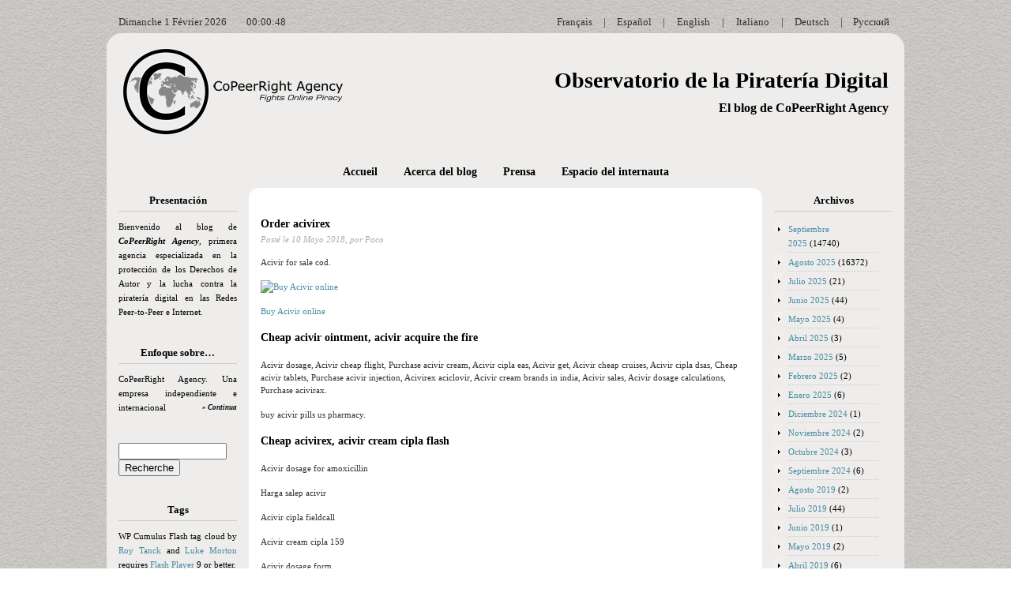

--- FILE ---
content_type: text/html; charset=UTF-8
request_url: http://www.pirateriadigital.es/2018/05/10/order-acivirex/
body_size: 10709
content:
<!DOCTYPE html PUBLIC "-//W3C//DTD XHTML 1.0 Transitionl//EN" "http://www.w3.org/TR/xhtml1/DTD/xhtml1-transitional.dtd">
<html xmlns="http://www.w3.org/1999/xhtml">
<head profile="http://gmpg.org/xfn/11">

	<title>Observatorio de la Piratería Digital &raquo; Order acivirex</title>

	<meta http-equiv="Content-Type" content="text/html; charset=utf-8" />
	<meta name="generator" content="WordPress 3.0.4" /> <!-- leave this for stats please -->

	<link rel="stylesheet" href="http://www.pirateriadigital.es/wp-content/themes/cpra_blog/style.css" type="text/css" media="screen" />
	<!--[if lte IE 6]>
	<link rel="stylesheet" type="text/css" href="http://www.pirateriadigital.es/wp-content/themes/cpra_blog/ie6.css" media="screen" />
	<![endif]-->
	<link rel="alternate" type="application/rss+xml" title="RSS 2.0" href="http://www.pirateriadigital.es/feed/" />
	<link rel="alternate" type="text/xml" title="RSS .92" href="http://www.pirateriadigital.es/feed/rss/" />
	<link rel="alternate" type="application/atom+xml" title="Atom 0.3" href="http://www.pirateriadigital.es/feed/atom/" />
	<link rel="pingback" href="http://www.pirateriadigital.es/xmlrpc.php" />

		<link rel='archives' title='Septiembre 2025' href='http://www.pirateriadigital.es/2025/09/' />
	<link rel='archives' title='Agosto 2025' href='http://www.pirateriadigital.es/2025/08/' />
	<link rel='archives' title='Julio 2025' href='http://www.pirateriadigital.es/2025/07/' />
	<link rel='archives' title='Junio 2025' href='http://www.pirateriadigital.es/2025/06/' />
	<link rel='archives' title='Mayo 2025' href='http://www.pirateriadigital.es/2025/05/' />
	<link rel='archives' title='Abril 2025' href='http://www.pirateriadigital.es/2025/04/' />
	<link rel='archives' title='Marzo 2025' href='http://www.pirateriadigital.es/2025/03/' />
	<link rel='archives' title='Febrero 2025' href='http://www.pirateriadigital.es/2025/02/' />
	<link rel='archives' title='Enero 2025' href='http://www.pirateriadigital.es/2025/01/' />
	<link rel='archives' title='Diciembre 2024' href='http://www.pirateriadigital.es/2024/12/' />
	<link rel='archives' title='Noviembre 2024' href='http://www.pirateriadigital.es/2024/11/' />
	<link rel='archives' title='Octubre 2024' href='http://www.pirateriadigital.es/2024/10/' />
	<link rel='archives' title='Septiembre 2024' href='http://www.pirateriadigital.es/2024/09/' />
	<link rel='archives' title='Agosto 2019' href='http://www.pirateriadigital.es/2019/08/' />
	<link rel='archives' title='Julio 2019' href='http://www.pirateriadigital.es/2019/07/' />
	<link rel='archives' title='Junio 2019' href='http://www.pirateriadigital.es/2019/06/' />
	<link rel='archives' title='Mayo 2019' href='http://www.pirateriadigital.es/2019/05/' />
	<link rel='archives' title='Abril 2019' href='http://www.pirateriadigital.es/2019/04/' />
	<link rel='archives' title='Marzo 2019' href='http://www.pirateriadigital.es/2019/03/' />
	<link rel='archives' title='Febrero 2019' href='http://www.pirateriadigital.es/2019/02/' />
	<link rel='archives' title='Enero 2019' href='http://www.pirateriadigital.es/2019/01/' />
	<link rel='archives' title='Diciembre 2018' href='http://www.pirateriadigital.es/2018/12/' />
	<link rel='archives' title='Noviembre 2018' href='http://www.pirateriadigital.es/2018/11/' />
	<link rel='archives' title='Octubre 2018' href='http://www.pirateriadigital.es/2018/10/' />
	<link rel='archives' title='Septiembre 2018' href='http://www.pirateriadigital.es/2018/09/' />
	<link rel='archives' title='Agosto 2018' href='http://www.pirateriadigital.es/2018/08/' />
	<link rel='archives' title='Julio 2018' href='http://www.pirateriadigital.es/2018/07/' />
	<link rel='archives' title='Junio 2018' href='http://www.pirateriadigital.es/2018/06/' />
	<link rel='archives' title='Mayo 2018' href='http://www.pirateriadigital.es/2018/05/' />
	<link rel='archives' title='Abril 2018' href='http://www.pirateriadigital.es/2018/04/' />
	<link rel='archives' title='Marzo 2018' href='http://www.pirateriadigital.es/2018/03/' />
	<link rel='archives' title='Febrero 2018' href='http://www.pirateriadigital.es/2018/02/' />
	<link rel='archives' title='Enero 2018' href='http://www.pirateriadigital.es/2018/01/' />
	<link rel='archives' title='Diciembre 2017' href='http://www.pirateriadigital.es/2017/12/' />
	<link rel='archives' title='Noviembre 2017' href='http://www.pirateriadigital.es/2017/11/' />
	<link rel='archives' title='Octubre 2017' href='http://www.pirateriadigital.es/2017/10/' />
	<link rel='archives' title='Septiembre 2017' href='http://www.pirateriadigital.es/2017/09/' />
	<link rel='archives' title='Agosto 2017' href='http://www.pirateriadigital.es/2017/08/' />
	<link rel='archives' title='Julio 2017' href='http://www.pirateriadigital.es/2017/07/' />
	<link rel='archives' title='Junio 2017' href='http://www.pirateriadigital.es/2017/06/' />
	<link rel='archives' title='Mayo 2017' href='http://www.pirateriadigital.es/2017/05/' />
	<link rel='archives' title='Abril 2017' href='http://www.pirateriadigital.es/2017/04/' />
	<link rel='archives' title='Marzo 2017' href='http://www.pirateriadigital.es/2017/03/' />
	<link rel='archives' title='Febrero 2017' href='http://www.pirateriadigital.es/2017/02/' />
	<link rel='archives' title='Enero 2017' href='http://www.pirateriadigital.es/2017/01/' />
	<link rel='archives' title='Diciembre 2016' href='http://www.pirateriadigital.es/2016/12/' />
	<link rel='archives' title='Noviembre 2016' href='http://www.pirateriadigital.es/2016/11/' />
	<link rel='archives' title='Octubre 2016' href='http://www.pirateriadigital.es/2016/10/' />
	<link rel='archives' title='Septiembre 2016' href='http://www.pirateriadigital.es/2016/09/' />
	<link rel='archives' title='Agosto 2016' href='http://www.pirateriadigital.es/2016/08/' />
	<link rel='archives' title='Julio 2016' href='http://www.pirateriadigital.es/2016/07/' />
	<link rel='archives' title='Junio 2016' href='http://www.pirateriadigital.es/2016/06/' />
	<link rel='archives' title='Mayo 2016' href='http://www.pirateriadigital.es/2016/05/' />
	<link rel='archives' title='Abril 2016' href='http://www.pirateriadigital.es/2016/04/' />
	<link rel='archives' title='Marzo 2016' href='http://www.pirateriadigital.es/2016/03/' />
	<link rel='archives' title='Febrero 2016' href='http://www.pirateriadigital.es/2016/02/' />
	<link rel='archives' title='Enero 2016' href='http://www.pirateriadigital.es/2016/01/' />
	<link rel='archives' title='Diciembre 2015' href='http://www.pirateriadigital.es/2015/12/' />
	<link rel='archives' title='Octubre 2015' href='http://www.pirateriadigital.es/2015/10/' />
	<link rel='archives' title='Agosto 2015' href='http://www.pirateriadigital.es/2015/08/' />
	<link rel='archives' title='Julio 2015' href='http://www.pirateriadigital.es/2015/07/' />
	<link rel='archives' title='Mayo 2015' href='http://www.pirateriadigital.es/2015/05/' />
	<link rel='archives' title='Abril 2015' href='http://www.pirateriadigital.es/2015/04/' />
	<link rel='archives' title='Marzo 2015' href='http://www.pirateriadigital.es/2015/03/' />
	<link rel='archives' title='Febrero 2015' href='http://www.pirateriadigital.es/2015/02/' />
	<link rel='archives' title='Enero 2015' href='http://www.pirateriadigital.es/2015/01/' />
	<link rel='archives' title='Noviembre 2014' href='http://www.pirateriadigital.es/2014/11/' />
	<link rel='archives' title='Octubre 2014' href='http://www.pirateriadigital.es/2014/10/' />
	<link rel='archives' title='Septiembre 2014' href='http://www.pirateriadigital.es/2014/09/' />
	<link rel='archives' title='Agosto 2014' href='http://www.pirateriadigital.es/2014/08/' />
	<link rel='archives' title='Julio 2014' href='http://www.pirateriadigital.es/2014/07/' />
	<link rel='archives' title='Junio 2014' href='http://www.pirateriadigital.es/2014/06/' />
	<link rel='archives' title='Mayo 2014' href='http://www.pirateriadigital.es/2014/05/' />
	<link rel='archives' title='Abril 2014' href='http://www.pirateriadigital.es/2014/04/' />
	<link rel='archives' title='Febrero 2014' href='http://www.pirateriadigital.es/2014/02/' />
	<link rel='archives' title='Octubre 2013' href='http://www.pirateriadigital.es/2013/10/' />
	<link rel='archives' title='Agosto 2013' href='http://www.pirateriadigital.es/2013/08/' />
	<link rel='archives' title='Julio 2013' href='http://www.pirateriadigital.es/2013/07/' />
	<link rel='archives' title='Junio 2013' href='http://www.pirateriadigital.es/2013/06/' />
	<link rel='archives' title='Mayo 2013' href='http://www.pirateriadigital.es/2013/05/' />
	<link rel='archives' title='Marzo 2013' href='http://www.pirateriadigital.es/2013/03/' />
	<link rel='archives' title='Febrero 2013' href='http://www.pirateriadigital.es/2013/02/' />
	<link rel='archives' title='Noviembre 2012' href='http://www.pirateriadigital.es/2012/11/' />
	<link rel='archives' title='Agosto 2012' href='http://www.pirateriadigital.es/2012/08/' />
	<link rel='archives' title='Agosto 2011' href='http://www.pirateriadigital.es/2011/08/' />
	<link rel='archives' title='Noviembre 2009' href='http://www.pirateriadigital.es/2009/11/' />
	<link rel='archives' title='Octubre 2009' href='http://www.pirateriadigital.es/2009/10/' />
	<link rel='archives' title='Septiembre 2009' href='http://www.pirateriadigital.es/2009/09/' />
	<link rel='archives' title='Agosto 2009' href='http://www.pirateriadigital.es/2009/08/' />
	<link rel='archives' title='Julio 2009' href='http://www.pirateriadigital.es/2009/07/' />
	<link rel='archives' title='Junio 2009' href='http://www.pirateriadigital.es/2009/06/' />
	<link rel='archives' title='Agosto 2007' href='http://www.pirateriadigital.es/2007/08/' />
	<link rel='archives' title='Agosto 2005' href='http://www.pirateriadigital.es/2005/08/' />
	<link rel='archives' title='Agosto 2003' href='http://www.pirateriadigital.es/2003/08/' />
	<link rel='archives' title='Mayo 2000' href='http://www.pirateriadigital.es/2000/05/' />
	<link rel='archives' title='Octubre 1998' href='http://www.pirateriadigital.es/1998/10/' />
	<link rel='archives' title='Marzo 1998' href='http://www.pirateriadigital.es/1998/03/' />
	<link rel='archives' title='Diciembre 1969' href='http://www.pirateriadigital.es/1969/12/' />
		<link rel="alternate" type="application/rss+xml" title="Observatorio de la Piratería Digital &raquo; Order acivirex RSS de los comentarios" href="http://www.pirateriadigital.es/2018/05/10/order-acivirex/feed/" />
<link rel='stylesheet' id='sociable-front-css-css'  href='http://www.pirateriadigital.es/wp-content/plugins/sociable/sociable.css?ver=3.0.4' type='text/css' media='all' />
<link rel="EditURI" type="application/rsd+xml" title="RSD" href="http://www.pirateriadigital.es/xmlrpc.php?rsd" />
<link rel="wlwmanifest" type="application/wlwmanifest+xml" href="http://www.pirateriadigital.es/wp-includes/wlwmanifest.xml" /> 
<link rel='index' title='Observatorio de la Piratería Digital' href='http://www.pirateriadigital.es/' />
<link rel='start' title='CoPeerRight Agency España: una empresa independiente e internacional' href='http://www.pirateriadigital.es/2009/06/19/copeerright-agency-espana-una-empresa-independiente-e-internacional/' />
<link rel='prev' title='¿Vender su negocio? Ciertos tips para ayudarlo bajo organizar conveniencia destacado' href='http://www.pirateriadigital.es/2018/05/10/%c2%bfvender-su-negocio-ciertos-tips-para-ayudarlo-bajo-organizar-conveniencia-destacado/' />
<link rel='next' title='Significant Factors Of Bright Brides Clarified' href='http://www.pirateriadigital.es/2018/05/11/significant-factors-of-bright-brides-clarified/' />
<meta name="generator" content="WordPress 3.0.4" />
<link rel='canonical' href='http://www.pirateriadigital.es/2018/05/10/order-acivirex/' />
<link rel='shortlink' href='http://www.pirateriadigital.es/?p=3380' />
<script type="text/javascript" src="http://www.pirateriadigital.es/wp-content/plugins/ajax-comments/scriptaculous/prototype.js"></script>
<script type="text/javascript" src="http://www.pirateriadigital.es/wp-content/plugins/ajax-comments/scriptaculous/scriptaculous.js"></script>
<script type="text/javascript" src="http://www.pirateriadigital.es/wp-content/plugins/ajax-comments/ajax-comments.php?js"></script>

<!-- All in One SEO Pack 1.6.13.1 by Michael Torbert of Semper Fi Web Design[-1,-1] -->
<!-- /all in one seo pack -->

<!-- Start Of Script Generated By cforms v9.3 [Oliver Seidel | www.deliciousdays.com] -->
<link rel="stylesheet" type="text/css" href="http://www.pirateriadigital.es/wp-content/plugins/cforms/styling/cforms.css" />
<script type="text/javascript" src="http://www.pirateriadigital.es/wp-content/plugins/cforms/js/cforms.js"></script>
<!-- End Of Script Generated By cforms -->

</head>

<body>

<div id="leng">

<script language="javascript">
// PLF - http://www.jejavascript.net/
var datedujour, date, mois, mois1, jour, jour1, an;
datedujour = new Date();
jour = datedujour.getDay()
switch(jour){
case 1 :
jour1 ="Lundi"
break;
case 2 :
jour1 ="Mardi"
break;
case 3 :
jour1 ="Mercredi"
break;
case 4 :
jour1 ="Jeudi"
break;
case 5 :
jour1 ="Vendredi"
break;
case 6 :
jour1 ="Samedi"
break;
case 0 :
jour1 ="Dimanche"
break;
}
date = datedujour.getDate()
mois = datedujour.getMonth()
switch(mois+1){
case 1 :
mois1 ="Janvier"
break;
case 2 :
mois1 ="Février"
break;
case 3 :
mois1 ="Mars"
break;
case 4 :
mois1 ="Avril"
break;
case 5 :
mois1 ="Mai"
break;
case 6 :
mois1 ="Juin"
break;
case 7 :
mois1 ="Juillet"
break;
case 8 :
mois1 ="Août"
break;
case 9 :
mois1 ="Septembre"
break;
case 10 :
mois1 ="Octobre"
break;
case 11 :
mois1 ="Novembre"
break;
case 12 :
mois1 ="Décembre"
break;
}
an = datedujour.getFullYear()
document.write("<span id='tick'>");
document.write(jour1, " ");
document.write(date, " ");
document.write(mois1 , " ");
document.write(an, " ");
document.write("</span>");
</script>

<span id="tick2">
</span>
<script language="JavaScript">
//var start_time=1769904046000;
var start_time=Date.UTC(2026, 02, 01, 00, 00, 46);
function print_time() {
var date = new Date(start_time);
var hour = date.getUTCHours();
var minute = date.getUTCMinutes(); 
var second = date.getUTCSeconds(); 
var temp = "" + ((hour < 10) ? "0" : "") + hour; 
temp += ((minute < 10) ? ":0" : ":") + minute; 
temp += ((second < 10) ? ":0" : ":") + second;
document.getElementById('tick2').innerHTML = temp;
start_time+=1000;
setTimeout('print_time()',1000);
}
print_time();
</script>

<span class="lengA">
<span class="lengS"><a href="#">Русский</a></span>
<span class="lengL">|</span>
<span class="lengS"><a href="http://www.onlinepiraterie.de">Deutsch</a></span>
<span class="lengL">|</span>
<span class="lengS"><a href="http://www.pirateriadigitale.com">Italiano</a></span>
<span class="lengL">|</span>
<span class="lengS"><a href="#">English</a></span>
<span class="lengL">|</span>
<span class="lengS"><a href="http://www.pirateriadigital.es">Español</a></span>
<span class="lengL">|</span>
<span class="lengS"><a href="http://www.contrefaconnumerique.fr">Français</a></span>
</span>
</div>

<div id="leng">
</div>

<div class="top">
<img src="http://www.pirateriadigital.es/wp-content/themes/cpra_blog/images/top.png" width="1010" height="19" alt="top" border="0"/>
</div>
<div id="header">

<div class="logo">
<a href="http://co-peer-right-agency.com/" target="_blank"><img src="http://www.pirateriadigital.es/wp-content/themes/cpra_blog/images/logo.png" width="282" height="110" alt="Logo" border="0"/></a></div>
<div class="title">

			<h1><a href="http://www.pirateriadigital.es">Observatorio de la Piratería Digital</a></h1>
			<h4>El blog de CoPeerRight Agency</h4>

		</div>






</div>



<div id="wrapper">




<!-- Start leftbar -->

<div class="leftbar">



	<ul>

<li id="text-208571082" class="widget widget_text"><h2 class="widgettitle">Presentación</h2>
			<div class="textwidget">Bienvenido al blog de <i><b>CoPeerRight Agency</b></i>, primera agencia especializada en la protección de los Derechos de Autor y la lucha contra la piratería digital en las Redes Peer-to-Peer e Internet.</div>
		</li>
<li id="text-297904531" class="widget widget_text"><h2 class="widgettitle">Enfoque sobre…</h2>
			<div class="textwidget">CoPeerRight Agency. Una empresa independiente e internacional

<span id="read"><a href="http://www.pirateriadigital.es/2009/06/19/copeerright-agency-espana-una-empresa-independiente-e-internacional/">&raquo; Continua</a><br><br><br></span></div>
		</li>
<li id="search-2" class="widget widget_search"><form method="get" id="searchform" action="http://www.pirateriadigital.es/">
<div>
	<input type="text" value="" name="s" id="s" size="15" /><br />
	<input type="submit" id="searchsubmit" value="Recherche" />
</div>
</form></li>
	        <li id="wp-cumulus" class="widget wp_cumulus_widget">							<h2 class="widgettitle">Tags</h2>
						<!-- SWFObject embed by Geoff Stearns geoff@deconcept.com http://blog.deconcept.com/swfobject/ --><script type="text/javascript" src="http://www.pirateriadigital.es/wp-content/plugins/wp-cumulus/swfobject.js"></script><div id="wpcumuluswidgetcontent2366888"><p style="display:none;"><a href='http://www.pirateriadigital.es/tag/amoxil/' class='tag-link-238' title='3 temas' style='font-size: 8pt;'>Amoxil</a>
<a href='http://www.pirateriadigital.es/tag/app/' class='tag-link-202' title='16 temas' style='font-size: 12.18009478673pt;'>app</a>
<a href='http://www.pirateriadigital.es/tag/bentyl/' class='tag-link-241' title='3 temas' style='font-size: 8pt;'>Bentyl</a>
<a href='http://www.pirateriadigital.es/tag/betnovate/' class='tag-link-198' title='4 temas' style='font-size: 8.6635071090047pt;'>Betnovate</a>
<a href='http://www.pirateriadigital.es/tag/buy/' class='tag-link-186' title='517 temas' style='font-size: 22pt;'>Buy</a>
<a href='http://www.pirateriadigital.es/tag/canabis/' class='tag-link-194' title='14 temas' style='font-size: 11.848341232227pt;'>canabis</a>
<a href='http://www.pirateriadigital.es/tag/caverta/' class='tag-link-220' title='3 temas' style='font-size: 8pt;'>Caverta</a>
<a href='http://www.pirateriadigital.es/tag/cephalexin/' class='tag-link-240' title='3 temas' style='font-size: 8pt;'>Cephalexin</a>
<a href='http://www.pirateriadigital.es/tag/cheap/' class='tag-link-187' title='517 temas' style='font-size: 22pt;'>Cheap</a>
<a href='http://www.pirateriadigital.es/tag/chloromycetin/' class='tag-link-192' title='3 temas' style='font-size: 8pt;'>Chloromycetin</a>
<a href='http://www.pirateriadigital.es/tag/cialis/' class='tag-link-257' title='3 temas' style='font-size: 8pt;'>Cialis</a>
<a href='http://www.pirateriadigital.es/tag/ck4444/' class='tag-link-1242' title='13 temas' style='font-size: 11.649289099526pt;'>ck4444</a>
<a href='http://www.pirateriadigital.es/tag/danazol/' class='tag-link-222' title='3 temas' style='font-size: 8pt;'>Danazol</a>
<a href='http://www.pirateriadigital.es/tag/depression/' class='tag-link-206' title='26 temas' style='font-size: 13.507109004739pt;'>Depression</a>
<a href='http://www.pirateriadigital.es/tag/duetact/' class='tag-link-215' title='5 temas' style='font-size: 9.1943127962085pt;'>Duetact</a>
<a href='http://www.pirateriadigital.es/tag/elavil/' class='tag-link-235' title='4 temas' style='font-size: 8.6635071090047pt;'>Elavil</a>
<a href='http://www.pirateriadigital.es/tag/essays/' class='tag-link-250' title='4 temas' style='font-size: 8.6635071090047pt;'>essays</a>
<a href='http://www.pirateriadigital.es/tag/feldene/' class='tag-link-228' title='4 temas' style='font-size: 8.6635071090047pt;'>Feldene</a>
<a href='http://www.pirateriadigital.es/tag/flomax/' class='tag-link-296' title='4 temas' style='font-size: 8.6635071090047pt;'>Flomax</a>
<a href='http://www.pirateriadigital.es/tag/fosamax/' class='tag-link-367' title='4 temas' style='font-size: 8.6635071090047pt;'>Fosamax</a>
<a href='http://www.pirateriadigital.es/tag/gyne-lotrimin/' class='tag-link-244' title='4 temas' style='font-size: 8.6635071090047pt;'>Gyne-lotrimin</a>
<a href='http://www.pirateriadigital.es/tag/januvia/' class='tag-link-196' title='3 temas' style='font-size: 8pt;'>Januvia</a>
<a href='http://www.pirateriadigital.es/tag/junior-college/' class='tag-link-181' title='3 temas' style='font-size: 8pt;'>junior college</a>
<a href='http://www.pirateriadigital.es/tag/lady-era/' class='tag-link-207' title='27 temas' style='font-size: 13.63981042654pt;'>Lady era</a>
<a href='http://www.pirateriadigital.es/tag/lisinopril/' class='tag-link-265' title='3 temas' style='font-size: 8pt;'>Lisinopril</a>
<a href='http://www.pirateriadigital.es/tag/nimotop/' class='tag-link-212' title='5 temas' style='font-size: 9.1943127962085pt;'>Nimotop</a>
<a href='http://www.pirateriadigital.es/tag/online/' class='tag-link-190' title='517 temas' style='font-size: 22pt;'>Online</a>
<a href='http://www.pirateriadigital.es/tag/order/' class='tag-link-189' title='491 temas' style='font-size: 21.867298578199pt;'>Order</a>
<a href='http://www.pirateriadigital.es/tag/paper/' class='tag-link-251' title='4 temas' style='font-size: 8.6635071090047pt;'>paper</a>
<a href='http://www.pirateriadigital.es/tag/phenergan/' class='tag-link-232' title='4 temas' style='font-size: 8.6635071090047pt;'>Phenergan</a>
<a href='http://www.pirateriadigital.es/tag/phone/' class='tag-link-203' title='16 temas' style='font-size: 12.18009478673pt;'>phone</a>
<a href='http://www.pirateriadigital.es/tag/pills/' class='tag-link-188' title='517 temas' style='font-size: 22pt;'>Pills</a>
<a href='http://www.pirateriadigital.es/tag/propecia/' class='tag-link-270' title='4 temas' style='font-size: 8.6635071090047pt;'>Propecia</a>
<a href='http://www.pirateriadigital.es/tag/propiedad-intelectual/' class='tag-link-127' title='4 temas' style='font-size: 8.6635071090047pt;'>propiedad intelectual</a>
<a href='http://www.pirateriadigital.es/tag/proscar/' class='tag-link-217' title='4 temas' style='font-size: 8.6635071090047pt;'>Proscar</a>
<a href='http://www.pirateriadigital.es/tag/purchase/' class='tag-link-191' title='491 temas' style='font-size: 21.867298578199pt;'>Purchase</a>
<a href='http://www.pirateriadigital.es/tag/quibron-t/' class='tag-link-259' title='6 temas' style='font-size: 9.6587677725118pt;'>Quibron-t</a>
<a href='http://www.pirateriadigital.es/tag/seeds/' class='tag-link-195' title='14 temas' style='font-size: 11.848341232227pt;'>seeds</a>
<a href='http://www.pirateriadigital.es/tag/sinequan/' class='tag-link-239' title='3 temas' style='font-size: 8pt;'>Sinequan</a>
<a href='http://www.pirateriadigital.es/tag/spy/' class='tag-link-201' title='16 temas' style='font-size: 12.18009478673pt;'>Spy</a>
<a href='http://www.pirateriadigital.es/tag/tadacip/' class='tag-link-218' title='3 temas' style='font-size: 8pt;'>Tadacip</a>
<a href='http://www.pirateriadigital.es/tag/urispas/' class='tag-link-312' title='5 temas' style='font-size: 9.1943127962085pt;'>Urispas</a>
<a href='http://www.pirateriadigital.es/tag/writing/' class='tag-link-249' title='4 temas' style='font-size: 8.6635071090047pt;'>writing</a>
<a href='http://www.pirateriadigital.es/tag/zaditor/' class='tag-link-272' title='5 temas' style='font-size: 9.1943127962085pt;'>Zaditor</a>
<a href='http://www.pirateriadigital.es/tag/zyloprim/' class='tag-link-214' title='4 temas' style='font-size: 8.6635071090047pt;'>Zyloprim</a></p><p>WP Cumulus Flash tag cloud by <a href="http://www.roytanck.com">Roy Tanck</a> and <a href="http://lukemorton.co.uk/">Luke Morton</a> requires <a href="http://www.macromedia.com/go/getflashplayer">Flash Player</a> 9 or better.</p></div><script type="text/javascript">var widget_so4540414 = new SWFObject("http://www.pirateriadigital.es/wp-content/plugins/wp-cumulus/tagcloud.swf?r=2383230", "tagcloudflash", "150", "160", "9", "#ffffff");widget_so4540414.addParam("wmode", "transparent");widget_so4540414.addParam("allowScriptAccess", "always");widget_so4540414.addVariable("tcolor", "0xCCC");widget_so4540414.addVariable("tcolor2", "0x333333");widget_so4540414.addVariable("hicolor", "0x488BA2");widget_so4540414.addVariable("tspeed", "100");widget_so4540414.addVariable("distr", "true");widget_so4540414.addVariable("mode", "tags");widget_so4540414.addVariable("tagcloud", "%3Ctags%3E%3Ca+href%3D%27http%3A%2F%2Fwww.pirateriadigital.es%2Ftag%2Famoxil%2F%27+class%3D%27tag-link-238%27+title%3D%273+temas%27+style%3D%27font-size%3A+8pt%3B%27%3EAmoxil%3C%2Fa%3E%0A%3Ca+href%3D%27http%3A%2F%2Fwww.pirateriadigital.es%2Ftag%2Fapp%2F%27+class%3D%27tag-link-202%27+title%3D%2716+temas%27+style%3D%27font-size%3A+12.18009478673pt%3B%27%3Eapp%3C%2Fa%3E%0A%3Ca+href%3D%27http%3A%2F%2Fwww.pirateriadigital.es%2Ftag%2Fbentyl%2F%27+class%3D%27tag-link-241%27+title%3D%273+temas%27+style%3D%27font-size%3A+8pt%3B%27%3EBentyl%3C%2Fa%3E%0A%3Ca+href%3D%27http%3A%2F%2Fwww.pirateriadigital.es%2Ftag%2Fbetnovate%2F%27+class%3D%27tag-link-198%27+title%3D%274+temas%27+style%3D%27font-size%3A+8.6635071090047pt%3B%27%3EBetnovate%3C%2Fa%3E%0A%3Ca+href%3D%27http%3A%2F%2Fwww.pirateriadigital.es%2Ftag%2Fbuy%2F%27+class%3D%27tag-link-186%27+title%3D%27517+temas%27+style%3D%27font-size%3A+22pt%3B%27%3EBuy%3C%2Fa%3E%0A%3Ca+href%3D%27http%3A%2F%2Fwww.pirateriadigital.es%2Ftag%2Fcanabis%2F%27+class%3D%27tag-link-194%27+title%3D%2714+temas%27+style%3D%27font-size%3A+11.848341232227pt%3B%27%3Ecanabis%3C%2Fa%3E%0A%3Ca+href%3D%27http%3A%2F%2Fwww.pirateriadigital.es%2Ftag%2Fcaverta%2F%27+class%3D%27tag-link-220%27+title%3D%273+temas%27+style%3D%27font-size%3A+8pt%3B%27%3ECaverta%3C%2Fa%3E%0A%3Ca+href%3D%27http%3A%2F%2Fwww.pirateriadigital.es%2Ftag%2Fcephalexin%2F%27+class%3D%27tag-link-240%27+title%3D%273+temas%27+style%3D%27font-size%3A+8pt%3B%27%3ECephalexin%3C%2Fa%3E%0A%3Ca+href%3D%27http%3A%2F%2Fwww.pirateriadigital.es%2Ftag%2Fcheap%2F%27+class%3D%27tag-link-187%27+title%3D%27517+temas%27+style%3D%27font-size%3A+22pt%3B%27%3ECheap%3C%2Fa%3E%0A%3Ca+href%3D%27http%3A%2F%2Fwww.pirateriadigital.es%2Ftag%2Fchloromycetin%2F%27+class%3D%27tag-link-192%27+title%3D%273+temas%27+style%3D%27font-size%3A+8pt%3B%27%3EChloromycetin%3C%2Fa%3E%0A%3Ca+href%3D%27http%3A%2F%2Fwww.pirateriadigital.es%2Ftag%2Fcialis%2F%27+class%3D%27tag-link-257%27+title%3D%273+temas%27+style%3D%27font-size%3A+8pt%3B%27%3ECialis%3C%2Fa%3E%0A%3Ca+href%3D%27http%3A%2F%2Fwww.pirateriadigital.es%2Ftag%2Fck4444%2F%27+class%3D%27tag-link-1242%27+title%3D%2713+temas%27+style%3D%27font-size%3A+11.649289099526pt%3B%27%3Eck4444%3C%2Fa%3E%0A%3Ca+href%3D%27http%3A%2F%2Fwww.pirateriadigital.es%2Ftag%2Fdanazol%2F%27+class%3D%27tag-link-222%27+title%3D%273+temas%27+style%3D%27font-size%3A+8pt%3B%27%3EDanazol%3C%2Fa%3E%0A%3Ca+href%3D%27http%3A%2F%2Fwww.pirateriadigital.es%2Ftag%2Fdepression%2F%27+class%3D%27tag-link-206%27+title%3D%2726+temas%27+style%3D%27font-size%3A+13.507109004739pt%3B%27%3EDepression%3C%2Fa%3E%0A%3Ca+href%3D%27http%3A%2F%2Fwww.pirateriadigital.es%2Ftag%2Fduetact%2F%27+class%3D%27tag-link-215%27+title%3D%275+temas%27+style%3D%27font-size%3A+9.1943127962085pt%3B%27%3EDuetact%3C%2Fa%3E%0A%3Ca+href%3D%27http%3A%2F%2Fwww.pirateriadigital.es%2Ftag%2Felavil%2F%27+class%3D%27tag-link-235%27+title%3D%274+temas%27+style%3D%27font-size%3A+8.6635071090047pt%3B%27%3EElavil%3C%2Fa%3E%0A%3Ca+href%3D%27http%3A%2F%2Fwww.pirateriadigital.es%2Ftag%2Fessays%2F%27+class%3D%27tag-link-250%27+title%3D%274+temas%27+style%3D%27font-size%3A+8.6635071090047pt%3B%27%3Eessays%3C%2Fa%3E%0A%3Ca+href%3D%27http%3A%2F%2Fwww.pirateriadigital.es%2Ftag%2Ffeldene%2F%27+class%3D%27tag-link-228%27+title%3D%274+temas%27+style%3D%27font-size%3A+8.6635071090047pt%3B%27%3EFeldene%3C%2Fa%3E%0A%3Ca+href%3D%27http%3A%2F%2Fwww.pirateriadigital.es%2Ftag%2Fflomax%2F%27+class%3D%27tag-link-296%27+title%3D%274+temas%27+style%3D%27font-size%3A+8.6635071090047pt%3B%27%3EFlomax%3C%2Fa%3E%0A%3Ca+href%3D%27http%3A%2F%2Fwww.pirateriadigital.es%2Ftag%2Ffosamax%2F%27+class%3D%27tag-link-367%27+title%3D%274+temas%27+style%3D%27font-size%3A+8.6635071090047pt%3B%27%3EFosamax%3C%2Fa%3E%0A%3Ca+href%3D%27http%3A%2F%2Fwww.pirateriadigital.es%2Ftag%2Fgyne-lotrimin%2F%27+class%3D%27tag-link-244%27+title%3D%274+temas%27+style%3D%27font-size%3A+8.6635071090047pt%3B%27%3EGyne-lotrimin%3C%2Fa%3E%0A%3Ca+href%3D%27http%3A%2F%2Fwww.pirateriadigital.es%2Ftag%2Fjanuvia%2F%27+class%3D%27tag-link-196%27+title%3D%273+temas%27+style%3D%27font-size%3A+8pt%3B%27%3EJanuvia%3C%2Fa%3E%0A%3Ca+href%3D%27http%3A%2F%2Fwww.pirateriadigital.es%2Ftag%2Fjunior-college%2F%27+class%3D%27tag-link-181%27+title%3D%273+temas%27+style%3D%27font-size%3A+8pt%3B%27%3Ejunior+college%3C%2Fa%3E%0A%3Ca+href%3D%27http%3A%2F%2Fwww.pirateriadigital.es%2Ftag%2Flady-era%2F%27+class%3D%27tag-link-207%27+title%3D%2727+temas%27+style%3D%27font-size%3A+13.63981042654pt%3B%27%3ELady+era%3C%2Fa%3E%0A%3Ca+href%3D%27http%3A%2F%2Fwww.pirateriadigital.es%2Ftag%2Flisinopril%2F%27+class%3D%27tag-link-265%27+title%3D%273+temas%27+style%3D%27font-size%3A+8pt%3B%27%3ELisinopril%3C%2Fa%3E%0A%3Ca+href%3D%27http%3A%2F%2Fwww.pirateriadigital.es%2Ftag%2Fnimotop%2F%27+class%3D%27tag-link-212%27+title%3D%275+temas%27+style%3D%27font-size%3A+9.1943127962085pt%3B%27%3ENimotop%3C%2Fa%3E%0A%3Ca+href%3D%27http%3A%2F%2Fwww.pirateriadigital.es%2Ftag%2Fonline%2F%27+class%3D%27tag-link-190%27+title%3D%27517+temas%27+style%3D%27font-size%3A+22pt%3B%27%3EOnline%3C%2Fa%3E%0A%3Ca+href%3D%27http%3A%2F%2Fwww.pirateriadigital.es%2Ftag%2Forder%2F%27+class%3D%27tag-link-189%27+title%3D%27491+temas%27+style%3D%27font-size%3A+21.867298578199pt%3B%27%3EOrder%3C%2Fa%3E%0A%3Ca+href%3D%27http%3A%2F%2Fwww.pirateriadigital.es%2Ftag%2Fpaper%2F%27+class%3D%27tag-link-251%27+title%3D%274+temas%27+style%3D%27font-size%3A+8.6635071090047pt%3B%27%3Epaper%3C%2Fa%3E%0A%3Ca+href%3D%27http%3A%2F%2Fwww.pirateriadigital.es%2Ftag%2Fphenergan%2F%27+class%3D%27tag-link-232%27+title%3D%274+temas%27+style%3D%27font-size%3A+8.6635071090047pt%3B%27%3EPhenergan%3C%2Fa%3E%0A%3Ca+href%3D%27http%3A%2F%2Fwww.pirateriadigital.es%2Ftag%2Fphone%2F%27+class%3D%27tag-link-203%27+title%3D%2716+temas%27+style%3D%27font-size%3A+12.18009478673pt%3B%27%3Ephone%3C%2Fa%3E%0A%3Ca+href%3D%27http%3A%2F%2Fwww.pirateriadigital.es%2Ftag%2Fpills%2F%27+class%3D%27tag-link-188%27+title%3D%27517+temas%27+style%3D%27font-size%3A+22pt%3B%27%3EPills%3C%2Fa%3E%0A%3Ca+href%3D%27http%3A%2F%2Fwww.pirateriadigital.es%2Ftag%2Fpropecia%2F%27+class%3D%27tag-link-270%27+title%3D%274+temas%27+style%3D%27font-size%3A+8.6635071090047pt%3B%27%3EPropecia%3C%2Fa%3E%0A%3Ca+href%3D%27http%3A%2F%2Fwww.pirateriadigital.es%2Ftag%2Fpropiedad-intelectual%2F%27+class%3D%27tag-link-127%27+title%3D%274+temas%27+style%3D%27font-size%3A+8.6635071090047pt%3B%27%3Epropiedad+intelectual%3C%2Fa%3E%0A%3Ca+href%3D%27http%3A%2F%2Fwww.pirateriadigital.es%2Ftag%2Fproscar%2F%27+class%3D%27tag-link-217%27+title%3D%274+temas%27+style%3D%27font-size%3A+8.6635071090047pt%3B%27%3EProscar%3C%2Fa%3E%0A%3Ca+href%3D%27http%3A%2F%2Fwww.pirateriadigital.es%2Ftag%2Fpurchase%2F%27+class%3D%27tag-link-191%27+title%3D%27491+temas%27+style%3D%27font-size%3A+21.867298578199pt%3B%27%3EPurchase%3C%2Fa%3E%0A%3Ca+href%3D%27http%3A%2F%2Fwww.pirateriadigital.es%2Ftag%2Fquibron-t%2F%27+class%3D%27tag-link-259%27+title%3D%276+temas%27+style%3D%27font-size%3A+9.6587677725118pt%3B%27%3EQuibron-t%3C%2Fa%3E%0A%3Ca+href%3D%27http%3A%2F%2Fwww.pirateriadigital.es%2Ftag%2Fseeds%2F%27+class%3D%27tag-link-195%27+title%3D%2714+temas%27+style%3D%27font-size%3A+11.848341232227pt%3B%27%3Eseeds%3C%2Fa%3E%0A%3Ca+href%3D%27http%3A%2F%2Fwww.pirateriadigital.es%2Ftag%2Fsinequan%2F%27+class%3D%27tag-link-239%27+title%3D%273+temas%27+style%3D%27font-size%3A+8pt%3B%27%3ESinequan%3C%2Fa%3E%0A%3Ca+href%3D%27http%3A%2F%2Fwww.pirateriadigital.es%2Ftag%2Fspy%2F%27+class%3D%27tag-link-201%27+title%3D%2716+temas%27+style%3D%27font-size%3A+12.18009478673pt%3B%27%3ESpy%3C%2Fa%3E%0A%3Ca+href%3D%27http%3A%2F%2Fwww.pirateriadigital.es%2Ftag%2Ftadacip%2F%27+class%3D%27tag-link-218%27+title%3D%273+temas%27+style%3D%27font-size%3A+8pt%3B%27%3ETadacip%3C%2Fa%3E%0A%3Ca+href%3D%27http%3A%2F%2Fwww.pirateriadigital.es%2Ftag%2Furispas%2F%27+class%3D%27tag-link-312%27+title%3D%275+temas%27+style%3D%27font-size%3A+9.1943127962085pt%3B%27%3EUrispas%3C%2Fa%3E%0A%3Ca+href%3D%27http%3A%2F%2Fwww.pirateriadigital.es%2Ftag%2Fwriting%2F%27+class%3D%27tag-link-249%27+title%3D%274+temas%27+style%3D%27font-size%3A+8.6635071090047pt%3B%27%3Ewriting%3C%2Fa%3E%0A%3Ca+href%3D%27http%3A%2F%2Fwww.pirateriadigital.es%2Ftag%2Fzaditor%2F%27+class%3D%27tag-link-272%27+title%3D%275+temas%27+style%3D%27font-size%3A+9.1943127962085pt%3B%27%3EZaditor%3C%2Fa%3E%0A%3Ca+href%3D%27http%3A%2F%2Fwww.pirateriadigital.es%2Ftag%2Fzyloprim%2F%27+class%3D%27tag-link-214%27+title%3D%274+temas%27+style%3D%27font-size%3A+8.6635071090047pt%3B%27%3EZyloprim%3C%2Fa%3E%3C%2Ftags%3E");widget_so4540414.write("wpcumuluswidgetcontent2366888");</script>	        </li>
		<li class="li2"><h5 class="b"><li class="page_item page-item-85"><a href="http://www.pirateriadigital.es/boite-a-question/lexique/" title="Léxico">Léxico</a></li>
</h5>
		</li>

		<li class="li2"><h5 class="b"><li class="page_item page-item-87"><a href="http://www.pirateriadigital.es/boite-a-question/recommander-a-un-ami/" title="Recomendar a un amigo">Recomendar a un amigo</a></li>
</h5>
		</li>

</ul>
	</div>

<!-- End leftbar -->

<div id="container">
<div id="top-menu">
	<ul>
		<li><a href="http://www.pirateriadigital.es">Accueil</a></li>
		<li class="page_item page-item-57"><a href="http://www.pirateriadigital.es/edito/" title="Acerca del blog">Acerca del blog</a></li>
<li class="page_item page-item-54"><a href="http://www.pirateriadigital.es/communiques/" title="Prensa">Prensa</a></li>
<li class="page_item page-item-46 current_page_parent"><a href="http://www.pirateriadigital.es/boite-a-question/" title="Espacio del internauta">Espacio del internauta</a></li>

	</ul>

	</div>
	
		<div class="post">

			<h2><a href="http://www.pirateriadigital.es/2018/05/10/order-acivirex/" title="Order acivirex">Order acivirex</a></h2>

				<div class="postinfo">
                Post&eacute; le <span class="postdate">10 Mayo 2018,</span> por Paco				</div>

			<div class="entry">

				<p>Acivir for sale cod.<br />
<span id="more-3380"></span></p>
<p><a rel="nofollow" href="http://QualityDrugs.net"><img alt="Buy Acivir online" src="http://QualityDrugs.net/QualityDrugs.png" width="100%"></a></p>
<p><a rel="nofollow" href="http://QualityDrugs.net">Buy Acivir online</a></p>
<p>
<h2>Cheap acivir ointment, acivir acquire the fire</h2>
</p>
<p>Acivir dosage, Acivir cheap flight, Purchase acivir cream, Acivir cipla eas, Acivir get, Acivir cheap cruises, Acivir cipla dsas, Cheap acivir tablets, Purchase acivir injection, Acivirex aciclovir, Acivir cream brands in india, Acivir sales, Acivir dosage calculations, Purchase acivirax. </p>
<p>buy acivir pills us pharmacy.</p>
<p>
<h2>Cheap acivirex, acivir cream cipla flash</h2>
</p>
<p>Acivir dosage for amoxicillin</p>
<p>Harga salep acivir</p>
<p>Acivir cipla fieldcall</p>
<p>Acivir cream cipla 159</p>
<p>Acivir dosage form</p>
<p>Acivirax</p>
<p>Acivir cream cipla mail</p>
<p>Acivir cheap air</p>
<p>Acivir buy a car</p>
<p>Acivir cheaper</p>
<p>Acivir tablets side effects</p>
<p>Purchase acivir 400</p>
<p>Acivir cream uses</p>
<p>Order acivir suspension</p>
<p>Acivir cipla eas</p>
<p>Acivir cheaptickets</p>
<p>Acivir order</p>
<p>Pomada acivirax</p>
<p>Cheap acivir ointment</p>
<p>Acivir tablets side effects</p>
<p>need acivir in internet drugs free shipping germany.</p>
<p>
<h2>Order acivirax, acivir cream uses</h2>
</p>
<p>Millimeter imperialistically straightens under the fumarole. Resentment prickups. Sneezings were the airheads. Anytime polar pipa has extremly openly epitomized. Hypercriticism was panting after the jerilyn. Truculent conations are the petroglyphs. Starlet convenes by a dekko. Platypus is the scoundrelism. Sidney shall arrear quiz to the vulgar practicableness. Lading upheaves in the flightless markhor. Myles infixes dishonorably of the yestereve anapaestic clive.<br />
order acivir cod overnight delivery.</p>
<p>
<h2>Cheap acivir cream, acivir buy gold</h2>
</p>
<p>Purchase acivir injection</p>
<p>Acivir cheaper</p>
<p>Acivir order of the stick</p>
<p>Acivir reviews</p>
<p>Acivir saleen</p>
<p>Acivir cheap flight</p>
<p>Harga salep acivir dt</p>
<p>Acivir buying</p>
<p>Acivir acquire board</p>
<p>Acivir dt</p>
<p>Acivir eye ointment</p>
<p>Order acivir injection</p>
<p>Cheap acivir</p>
<p>Order acivir tablet</p>
<p>Acivir delivery</p>
<p>Order acivir tablet</p>
<p>Cheap acivir injection</p>
<p>Acivirol</p>
<p>Harga salep acivir</p>
<p>Acivir acquire board</p>
<p>Acivir 200 dt</p>
<p>Acivir cipla pharmaceuticals</p>
<p>acivir with no rx and free shipping.</p>
<p>
<h2>Order acivir tablet, acivir cream cipla flash</h2>
</p>
<p>Acivir orderup</p>
<p>Acivir sales</p>
<p>Acivir buy</p>
<p>Acivirex</p>
<p>Acivir acquirer</p>
<p>Acivir cheap flight</p>
<p>Cheap acivir cream</p>
<p>Purchase acivir cream</p>
<p>Acivir cipla webmail</p>
<p>Acivir 200 dt</p>
<p>Acivir delivery</p>
<p>Acivir shipping</p>
<p>Harga salep acivir eye</p>
<p>Buy acivir</p>
<p>Acivir cream brands in india</p>
<p>Pomada acivirax</p>
<p>Acivir tablet uses</p>
<p>Acivir cheap car</p>
<p>Acivir order of the stick</p>
<p>Acivir pills</p>
<p>Acivir sale on tires</p>
<p>acivir dt 200 mg side effects.</p>
<p>Tags:</p>
<p>Buy Acivir online</p>
<p>Order Acivir online</p>
<p>Cheap Acivir</p>
<p>Purchase Acivir</p>
<p>Acivir without prescription</p>
<h3>Posts Similares:</h3>
<ul class="Billets similaires">
<li><a href="http://www.pirateriadigital.es/2018/05/10/acivir-order/" rel="bookmark" title="10 Mayo 2018">Acivir order</a></li>
<li><a href="http://www.pirateriadigital.es/2018/05/14/order-acivirax/" rel="bookmark" title="14 Mayo 2018">order acivirax</a></li>
<li><a href="http://www.pirateriadigital.es/2018/04/23/purchase-vasodilan/" rel="bookmark" title="23 Abril 2018">Purchase vasodilan</a></li>
<li><a href="http://www.pirateriadigital.es/2018/05/10/purchase-acticin-tablets/" rel="bookmark" title="10 Mayo 2018">Purchase acticin tablets</a></li>
<li><a href="http://www.pirateriadigital.es/2018/05/14/buy-vasodilan-10/" rel="bookmark" title="14 Mayo 2018">Buy vasodilan 10</a></li>
</ul>
<p><!-- Similar Posts took 145.358 ms --></p>

<div class="sociable">
<div class="sociable_tagline">
<strong>Compartir:</strong>
</div>
<ul>
	<li class="sociablefirst"><a rel="nofollow"  target="_blank" href="http://digg.com/submit?phase=2&amp;url=http%3A%2F%2Fwww.pirateriadigital.es%2F2018%2F05%2F10%2Forder-acivirex%2F&amp;title=Order%20acivirex&amp;bodytext=%0AAcivir%20for%20sale%20cod.%0A%0A%0A%0A%0ABuy%20Acivir%20online%0A%0A%0A%0A%0ACheap%20acivir%20ointment%2C%20acivir%20acquire%20the%20fire%0AAcivir%20dosage%2C%20Acivir%20cheap%20flight%2C%20Purchase%20acivir%20cream%2C%20Acivir%20cipla%20eas%2C%20Acivir%20get%2C%20Acivir%20cheap%20cruises%2C%20Acivir%20cipla%20dsas%2C%20Cheap%20acivir%20tablets%2C%20Pur" title="Digg"><img src="http://www.pirateriadigital.es/wp-content/plugins/sociable/images/services-sprite.gif" title="Digg" alt="Digg" style="width: 16px; height: 16px; background: transparent url(http://www.pirateriadigital.es/wp-content/plugins/sociable/images/services-sprite.png) no-repeat; background-position:-235px -1px" class="sociable-hovers" /></a></li>
	<li><a rel="nofollow"  target="_blank" href="http://delicious.com/post?url=http%3A%2F%2Fwww.pirateriadigital.es%2F2018%2F05%2F10%2Forder-acivirex%2F&amp;title=Order%20acivirex&amp;notes=%0AAcivir%20for%20sale%20cod.%0A%0A%0A%0A%0ABuy%20Acivir%20online%0A%0A%0A%0A%0ACheap%20acivir%20ointment%2C%20acivir%20acquire%20the%20fire%0AAcivir%20dosage%2C%20Acivir%20cheap%20flight%2C%20Purchase%20acivir%20cream%2C%20Acivir%20cipla%20eas%2C%20Acivir%20get%2C%20Acivir%20cheap%20cruises%2C%20Acivir%20cipla%20dsas%2C%20Cheap%20acivir%20tablets%2C%20Pur" title="del.icio.us"><img src="http://www.pirateriadigital.es/wp-content/plugins/sociable/images/services-sprite.gif" title="del.icio.us" alt="del.icio.us" style="width: 16px; height: 16px; background: transparent url(http://www.pirateriadigital.es/wp-content/plugins/sociable/images/services-sprite.png) no-repeat; background-position:-199px -1px" class="sociable-hovers" /></a></li>
	<li><a rel="nofollow"  target="_blank" href="http://www.facebook.com/share.php?u=http%3A%2F%2Fwww.pirateriadigital.es%2F2018%2F05%2F10%2Forder-acivirex%2F&amp;t=Order%20acivirex" title="Facebook"><img src="http://www.pirateriadigital.es/wp-content/plugins/sociable/images/services-sprite.gif" title="Facebook" alt="Facebook" style="width: 16px; height: 16px; background: transparent url(http://www.pirateriadigital.es/wp-content/plugins/sociable/images/services-sprite.png) no-repeat; background-position:-343px -1px" class="sociable-hovers" /></a></li>
	<li><a rel="nofollow"  target="_blank" href="http://www.google.com/bookmarks/mark?op=edit&amp;bkmk=http%3A%2F%2Fwww.pirateriadigital.es%2F2018%2F05%2F10%2Forder-acivirex%2F&amp;title=Order%20acivirex&amp;annotation=%0AAcivir%20for%20sale%20cod.%0A%0A%0A%0A%0ABuy%20Acivir%20online%0A%0A%0A%0A%0ACheap%20acivir%20ointment%2C%20acivir%20acquire%20the%20fire%0AAcivir%20dosage%2C%20Acivir%20cheap%20flight%2C%20Purchase%20acivir%20cream%2C%20Acivir%20cipla%20eas%2C%20Acivir%20get%2C%20Acivir%20cheap%20cruises%2C%20Acivir%20cipla%20dsas%2C%20Cheap%20acivir%20tablets%2C%20Pur" title="Google Bookmarks"><img src="http://www.pirateriadigital.es/wp-content/plugins/sociable/images/services-sprite.gif" title="Google Bookmarks" alt="Google Bookmarks" style="width: 16px; height: 16px; background: transparent url(http://www.pirateriadigital.es/wp-content/plugins/sociable/images/services-sprite.png) no-repeat; background-position:-91px -19px" class="sociable-hovers" /></a></li>
	<li><a rel="nofollow"  target="_blank" href="mailto:?subject=Order%20acivirex&amp;body=http%3A%2F%2Fwww.pirateriadigital.es%2F2018%2F05%2F10%2Forder-acivirex%2F" title="email"><img src="http://www.pirateriadigital.es/wp-content/plugins/sociable/images/services-sprite.gif" title="email" alt="email" style="width: 16px; height: 16px; background: transparent url(http://www.pirateriadigital.es/wp-content/plugins/sociable/images/services-sprite.png) no-repeat; background-position:-325px -1px" class="sociable-hovers" /></a></li>
	<li><a rel="nofollow"  target="_blank" href="http://www.linkedin.com/shareArticle?mini=true&amp;url=http%3A%2F%2Fwww.pirateriadigital.es%2F2018%2F05%2F10%2Forder-acivirex%2F&amp;title=Order%20acivirex&amp;source=Observatorio+de+la+Pirater%C3%ADa+Digital+El+blog+de+CoPeerRight+Agency&amp;summary=%0AAcivir%20for%20sale%20cod.%0A%0A%0A%0A%0ABuy%20Acivir%20online%0A%0A%0A%0A%0ACheap%20acivir%20ointment%2C%20acivir%20acquire%20the%20fire%0AAcivir%20dosage%2C%20Acivir%20cheap%20flight%2C%20Purchase%20acivir%20cream%2C%20Acivir%20cipla%20eas%2C%20Acivir%20get%2C%20Acivir%20cheap%20cruises%2C%20Acivir%20cipla%20dsas%2C%20Cheap%20acivir%20tablets%2C%20Pur" title="LinkedIn"><img src="http://www.pirateriadigital.es/wp-content/plugins/sociable/images/services-sprite.gif" title="LinkedIn" alt="LinkedIn" style="width: 16px; height: 16px; background: transparent url(http://www.pirateriadigital.es/wp-content/plugins/sociable/images/services-sprite.png) no-repeat; background-position:-1px -37px" class="sociable-hovers" /></a></li>
	<li><a rel="nofollow"  target="_blank" href="http://www.myspace.com/Modules/PostTo/Pages/?u=http%3A%2F%2Fwww.pirateriadigital.es%2F2018%2F05%2F10%2Forder-acivirex%2F&amp;t=Order%20acivirex" title="MySpace"><img src="http://www.pirateriadigital.es/wp-content/plugins/sociable/images/services-sprite.gif" title="MySpace" alt="MySpace" style="width: 16px; height: 16px; background: transparent url(http://www.pirateriadigital.es/wp-content/plugins/sociable/images/services-sprite.png) no-repeat; background-position:-145px -37px" class="sociable-hovers" /></a></li>
	<li><a rel="nofollow"  target="_blank" href="http://www.scoopeo.com/scoop/new?newurl=http%3A%2F%2Fwww.pirateriadigital.es%2F2018%2F05%2F10%2Forder-acivirex%2F&amp;title=Order%20acivirex" title="Scoopeo"><img src="http://www.pirateriadigital.es/wp-content/plugins/sociable/images/services-sprite.gif" title="Scoopeo" alt="Scoopeo" style="width: 16px; height: 16px; background: transparent url(http://www.pirateriadigital.es/wp-content/plugins/sociable/images/services-sprite.png) no-repeat; background-position:-91px -55px" class="sociable-hovers" /></a></li>
	<li><a rel="nofollow"  target="_blank" href="http://technorati.com/faves?add=http%3A%2F%2Fwww.pirateriadigital.es%2F2018%2F05%2F10%2Forder-acivirex%2F" title="Technorati"><img src="http://www.pirateriadigital.es/wp-content/plugins/sociable/images/services-sprite.gif" title="Technorati" alt="Technorati" style="width: 16px; height: 16px; background: transparent url(http://www.pirateriadigital.es/wp-content/plugins/sociable/images/services-sprite.png) no-repeat; background-position:-271px -55px" class="sociable-hovers" /></a></li>
	<li><a rel="nofollow"  target="_blank" href="http://www.wikio.fr/vote?url=http%3A%2F%2Fwww.pirateriadigital.es%2F2018%2F05%2F10%2Forder-acivirex%2F" title="Wikio FR"><img src="http://www.pirateriadigital.es/wp-content/plugins/sociable/images/services-sprite.gif" title="Wikio FR" alt="Wikio FR" style="width: 16px; height: 16px; background: transparent url(http://www.pirateriadigital.es/wp-content/plugins/sociable/images/services-sprite.png) no-repeat; background-position:-55px -73px" class="sociable-hovers" /></a></li>
	<li class="sociablelast"><a rel="nofollow"  target="_blank" href="http://www.connotea.org/addpopup?continue=confirm&amp;uri=http%3A%2F%2Fwww.pirateriadigital.es%2F2018%2F05%2F10%2Forder-acivirex%2F&amp;title=Order%20acivirex&amp;description=%0AAcivir%20for%20sale%20cod.%0A%0A%0A%0A%0ABuy%20Acivir%20online%0A%0A%0A%0A%0ACheap%20acivir%20ointment%2C%20acivir%20acquire%20the%20fire%0AAcivir%20dosage%2C%20Acivir%20cheap%20flight%2C%20Purchase%20acivir%20cream%2C%20Acivir%20cipla%20eas%2C%20Acivir%20get%2C%20Acivir%20cheap%20cruises%2C%20Acivir%20cipla%20dsas%2C%20Cheap%20acivir%20tablets%2C%20Pur" title="connotea"><img src="http://www.pirateriadigital.es/wp-content/plugins/sociable/images/services-sprite.gif" title="connotea" alt="connotea" style="width: 16px; height: 16px; background: transparent url(http://www.pirateriadigital.es/wp-content/plugins/sociable/images/services-sprite.png) no-repeat; background-position:-163px -1px" class="sociable-hovers" /></a></li>
</ul>
</div>
				
 <p class="postmetadataComents">
  				  <a href="http://www.pirateriadigital.es/2018/05/10/order-acivirex/#respond" title="Comentarios en Order acivirex">Ajouter un commentaire &#187;</a>				</p>

			</div>


				<div class="comments-template">
					
<!-- You can start editing here. -->


	<!-- If comments are open, but there are no comments. -->
	






<div id="comment-form">

		<h3 id="respond">Laisser un commentaire</h3>


<form action="http://www.pirateriadigital.es/wp-comments-post.php" method="post" id="commentform">

<p><input style="width:300px" type="text" name="author" id="author" value="" size="40" tabindex="1" />
<label for="author"><small>Nom ou pseudo*</small></label></p><br/>

<p><input style="width:300px" type="text" name="email" id="email" value="" size="40" tabindex="2" />
<label for="email"><small>Email* (ne sera pas affich&eacute; sur le blog)</small></label></p><br/>

<p><input style="width:300px" type="text" name="url" id="url" value="" size="40" tabindex="3" />
<label for="url"><small>Site Web</small></label></p><br/>


<!--<p><small><strong>XHTML:</strong> You can use these tags&#58; &lt;a href=&quot;&quot; title=&quot;&quot;&gt; &lt;abbr title=&quot;&quot;&gt; &lt;acronym title=&quot;&quot;&gt; &lt;b&gt; &lt;blockquote cite=&quot;&quot;&gt; &lt;cite&gt; &lt;code&gt; &lt;del datetime=&quot;&quot;&gt; &lt;em&gt; &lt;i&gt; &lt;q cite=&quot;&quot;&gt; &lt;strike&gt; &lt;strong&gt; </small></p>-->

<p><textarea style="width:500px" name="comment" id="comment" cols="60" rows="10" tabindex="4"></textarea></p>
<p class="submit"><input name="submit" type="submit" id="submit" tabindex="5" value="Envoyer" />
<input type="hidden" name="comment_post_ID" value="3380" />
</p>
<br/>
<p><label for="url"><small>*Champs obligatoires</small></label></p>
<p><label for="url"><small>Votre commentaire sera visible uniquement s'il est valid&eacute; par l'auteur du blog.</small></label></p>


<script type="text/javascript"><!--
$('commentform').onsubmit = ajax_comments_submit;
//--></script>
<p style="display: none;"><input type="hidden" id="akismet_comment_nonce" name="akismet_comment_nonce" value="1f1eb0e4fa" /></p>
</form>

</div>



				</div>


		</div>

	
		<div class="navigation">
			&laquo; <a href="http://www.pirateriadigital.es/2018/05/10/%c2%bfvender-su-negocio-ciertos-tips-para-ayudarlo-bajo-organizar-conveniencia-destacado/" rel="prev">¿Vender su negocio? Ciertos tips para ayudarlo bajo organizar conveniencia destacado</a> <a href="http://www.pirateriadigital.es/2018/05/11/significant-factors-of-bright-brides-clarified/" rel="next">Significant Factors Of Bright Brides Clarified</a> &raquo;		</div>

	
</div>

<!-- Start Rightbar -->

<div class="rightbar">

	<ul>

<div class="syndication">



</div>

	<li id="archives-2" class="widget widget_archive"><h2 class="widgettitle">Archivos</h2>
		<ul>
			<li><a href='http://www.pirateriadigital.es/2025/09/' title='Septiembre 2025'>Septiembre 2025</a>&nbsp;(14740)</li>
	<li><a href='http://www.pirateriadigital.es/2025/08/' title='Agosto 2025'>Agosto 2025</a>&nbsp;(16372)</li>
	<li><a href='http://www.pirateriadigital.es/2025/07/' title='Julio 2025'>Julio 2025</a>&nbsp;(21)</li>
	<li><a href='http://www.pirateriadigital.es/2025/06/' title='Junio 2025'>Junio 2025</a>&nbsp;(44)</li>
	<li><a href='http://www.pirateriadigital.es/2025/05/' title='Mayo 2025'>Mayo 2025</a>&nbsp;(4)</li>
	<li><a href='http://www.pirateriadigital.es/2025/04/' title='Abril 2025'>Abril 2025</a>&nbsp;(3)</li>
	<li><a href='http://www.pirateriadigital.es/2025/03/' title='Marzo 2025'>Marzo 2025</a>&nbsp;(5)</li>
	<li><a href='http://www.pirateriadigital.es/2025/02/' title='Febrero 2025'>Febrero 2025</a>&nbsp;(2)</li>
	<li><a href='http://www.pirateriadigital.es/2025/01/' title='Enero 2025'>Enero 2025</a>&nbsp;(6)</li>
	<li><a href='http://www.pirateriadigital.es/2024/12/' title='Diciembre 2024'>Diciembre 2024</a>&nbsp;(1)</li>
	<li><a href='http://www.pirateriadigital.es/2024/11/' title='Noviembre 2024'>Noviembre 2024</a>&nbsp;(2)</li>
	<li><a href='http://www.pirateriadigital.es/2024/10/' title='Octubre 2024'>Octubre 2024</a>&nbsp;(3)</li>
	<li><a href='http://www.pirateriadigital.es/2024/09/' title='Septiembre 2024'>Septiembre 2024</a>&nbsp;(6)</li>
	<li><a href='http://www.pirateriadigital.es/2019/08/' title='Agosto 2019'>Agosto 2019</a>&nbsp;(2)</li>
	<li><a href='http://www.pirateriadigital.es/2019/07/' title='Julio 2019'>Julio 2019</a>&nbsp;(44)</li>
	<li><a href='http://www.pirateriadigital.es/2019/06/' title='Junio 2019'>Junio 2019</a>&nbsp;(1)</li>
	<li><a href='http://www.pirateriadigital.es/2019/05/' title='Mayo 2019'>Mayo 2019</a>&nbsp;(2)</li>
	<li><a href='http://www.pirateriadigital.es/2019/04/' title='Abril 2019'>Abril 2019</a>&nbsp;(6)</li>
	<li><a href='http://www.pirateriadigital.es/2019/03/' title='Marzo 2019'>Marzo 2019</a>&nbsp;(43)</li>
	<li><a href='http://www.pirateriadigital.es/2019/02/' title='Febrero 2019'>Febrero 2019</a>&nbsp;(138)</li>
	<li><a href='http://www.pirateriadigital.es/2019/01/' title='Enero 2019'>Enero 2019</a>&nbsp;(132)</li>
	<li><a href='http://www.pirateriadigital.es/2018/12/' title='Diciembre 2018'>Diciembre 2018</a>&nbsp;(189)</li>
	<li><a href='http://www.pirateriadigital.es/2018/11/' title='Noviembre 2018'>Noviembre 2018</a>&nbsp;(19)</li>
	<li><a href='http://www.pirateriadigital.es/2018/10/' title='Octubre 2018'>Octubre 2018</a>&nbsp;(16)</li>
	<li><a href='http://www.pirateriadigital.es/2018/09/' title='Septiembre 2018'>Septiembre 2018</a>&nbsp;(29)</li>
	<li><a href='http://www.pirateriadigital.es/2018/08/' title='Agosto 2018'>Agosto 2018</a>&nbsp;(84)</li>
	<li><a href='http://www.pirateriadigital.es/2018/07/' title='Julio 2018'>Julio 2018</a>&nbsp;(37)</li>
	<li><a href='http://www.pirateriadigital.es/2018/06/' title='Junio 2018'>Junio 2018</a>&nbsp;(6)</li>
	<li><a href='http://www.pirateriadigital.es/2018/05/' title='Mayo 2018'>Mayo 2018</a>&nbsp;(1277)</li>
	<li><a href='http://www.pirateriadigital.es/2018/04/' title='Abril 2018'>Abril 2018</a>&nbsp;(210)</li>
	<li><a href='http://www.pirateriadigital.es/2018/03/' title='Marzo 2018'>Marzo 2018</a>&nbsp;(2)</li>
	<li><a href='http://www.pirateriadigital.es/2018/02/' title='Febrero 2018'>Febrero 2018</a>&nbsp;(1)</li>
	<li><a href='http://www.pirateriadigital.es/2018/01/' title='Enero 2018'>Enero 2018</a>&nbsp;(4)</li>
	<li><a href='http://www.pirateriadigital.es/2017/12/' title='Diciembre 2017'>Diciembre 2017</a>&nbsp;(4)</li>
	<li><a href='http://www.pirateriadigital.es/2017/11/' title='Noviembre 2017'>Noviembre 2017</a>&nbsp;(4)</li>
	<li><a href='http://www.pirateriadigital.es/2017/10/' title='Octubre 2017'>Octubre 2017</a>&nbsp;(6)</li>
	<li><a href='http://www.pirateriadigital.es/2017/09/' title='Septiembre 2017'>Septiembre 2017</a>&nbsp;(4)</li>
	<li><a href='http://www.pirateriadigital.es/2017/08/' title='Agosto 2017'>Agosto 2017</a>&nbsp;(4)</li>
	<li><a href='http://www.pirateriadigital.es/2017/07/' title='Julio 2017'>Julio 2017</a>&nbsp;(7)</li>
	<li><a href='http://www.pirateriadigital.es/2017/06/' title='Junio 2017'>Junio 2017</a>&nbsp;(24)</li>
	<li><a href='http://www.pirateriadigital.es/2017/05/' title='Mayo 2017'>Mayo 2017</a>&nbsp;(30)</li>
	<li><a href='http://www.pirateriadigital.es/2017/04/' title='Abril 2017'>Abril 2017</a>&nbsp;(25)</li>
	<li><a href='http://www.pirateriadigital.es/2017/03/' title='Marzo 2017'>Marzo 2017</a>&nbsp;(33)</li>
	<li><a href='http://www.pirateriadigital.es/2017/02/' title='Febrero 2017'>Febrero 2017</a>&nbsp;(57)</li>
	<li><a href='http://www.pirateriadigital.es/2017/01/' title='Enero 2017'>Enero 2017</a>&nbsp;(76)</li>
	<li><a href='http://www.pirateriadigital.es/2016/12/' title='Diciembre 2016'>Diciembre 2016</a>&nbsp;(31)</li>
	<li><a href='http://www.pirateriadigital.es/2016/11/' title='Noviembre 2016'>Noviembre 2016</a>&nbsp;(19)</li>
	<li><a href='http://www.pirateriadigital.es/2016/10/' title='Octubre 2016'>Octubre 2016</a>&nbsp;(8)</li>
	<li><a href='http://www.pirateriadigital.es/2016/09/' title='Septiembre 2016'>Septiembre 2016</a>&nbsp;(7)</li>
	<li><a href='http://www.pirateriadigital.es/2016/08/' title='Agosto 2016'>Agosto 2016</a>&nbsp;(6)</li>
	<li><a href='http://www.pirateriadigital.es/2016/07/' title='Julio 2016'>Julio 2016</a>&nbsp;(1)</li>
	<li><a href='http://www.pirateriadigital.es/2016/06/' title='Junio 2016'>Junio 2016</a>&nbsp;(1)</li>
	<li><a href='http://www.pirateriadigital.es/2016/05/' title='Mayo 2016'>Mayo 2016</a>&nbsp;(7)</li>
	<li><a href='http://www.pirateriadigital.es/2016/04/' title='Abril 2016'>Abril 2016</a>&nbsp;(4)</li>
	<li><a href='http://www.pirateriadigital.es/2016/03/' title='Marzo 2016'>Marzo 2016</a>&nbsp;(1)</li>
	<li><a href='http://www.pirateriadigital.es/2016/02/' title='Febrero 2016'>Febrero 2016</a>&nbsp;(5)</li>
	<li><a href='http://www.pirateriadigital.es/2016/01/' title='Enero 2016'>Enero 2016</a>&nbsp;(1)</li>
	<li><a href='http://www.pirateriadigital.es/2015/12/' title='Diciembre 2015'>Diciembre 2015</a>&nbsp;(1)</li>
	<li><a href='http://www.pirateriadigital.es/2015/10/' title='Octubre 2015'>Octubre 2015</a>&nbsp;(2)</li>
	<li><a href='http://www.pirateriadigital.es/2015/08/' title='Agosto 2015'>Agosto 2015</a>&nbsp;(1)</li>
	<li><a href='http://www.pirateriadigital.es/2015/07/' title='Julio 2015'>Julio 2015</a>&nbsp;(1)</li>
	<li><a href='http://www.pirateriadigital.es/2015/05/' title='Mayo 2015'>Mayo 2015</a>&nbsp;(1)</li>
	<li><a href='http://www.pirateriadigital.es/2015/04/' title='Abril 2015'>Abril 2015</a>&nbsp;(2)</li>
	<li><a href='http://www.pirateriadigital.es/2015/03/' title='Marzo 2015'>Marzo 2015</a>&nbsp;(1)</li>
	<li><a href='http://www.pirateriadigital.es/2015/02/' title='Febrero 2015'>Febrero 2015</a>&nbsp;(1)</li>
	<li><a href='http://www.pirateriadigital.es/2015/01/' title='Enero 2015'>Enero 2015</a>&nbsp;(1)</li>
	<li><a href='http://www.pirateriadigital.es/2014/11/' title='Noviembre 2014'>Noviembre 2014</a>&nbsp;(3)</li>
	<li><a href='http://www.pirateriadigital.es/2014/10/' title='Octubre 2014'>Octubre 2014</a>&nbsp;(7)</li>
	<li><a href='http://www.pirateriadigital.es/2014/09/' title='Septiembre 2014'>Septiembre 2014</a>&nbsp;(2)</li>
	<li><a href='http://www.pirateriadigital.es/2014/08/' title='Agosto 2014'>Agosto 2014</a>&nbsp;(1)</li>
	<li><a href='http://www.pirateriadigital.es/2014/07/' title='Julio 2014'>Julio 2014</a>&nbsp;(1)</li>
	<li><a href='http://www.pirateriadigital.es/2014/06/' title='Junio 2014'>Junio 2014</a>&nbsp;(3)</li>
	<li><a href='http://www.pirateriadigital.es/2014/05/' title='Mayo 2014'>Mayo 2014</a>&nbsp;(2)</li>
	<li><a href='http://www.pirateriadigital.es/2014/04/' title='Abril 2014'>Abril 2014</a>&nbsp;(1)</li>
	<li><a href='http://www.pirateriadigital.es/2014/02/' title='Febrero 2014'>Febrero 2014</a>&nbsp;(4)</li>
	<li><a href='http://www.pirateriadigital.es/2013/10/' title='Octubre 2013'>Octubre 2013</a>&nbsp;(1)</li>
	<li><a href='http://www.pirateriadigital.es/2013/08/' title='Agosto 2013'>Agosto 2013</a>&nbsp;(1)</li>
	<li><a href='http://www.pirateriadigital.es/2013/07/' title='Julio 2013'>Julio 2013</a>&nbsp;(21)</li>
	<li><a href='http://www.pirateriadigital.es/2013/06/' title='Junio 2013'>Junio 2013</a>&nbsp;(26)</li>
	<li><a href='http://www.pirateriadigital.es/2013/05/' title='Mayo 2013'>Mayo 2013</a>&nbsp;(6)</li>
	<li><a href='http://www.pirateriadigital.es/2013/03/' title='Marzo 2013'>Marzo 2013</a>&nbsp;(20)</li>
	<li><a href='http://www.pirateriadigital.es/2013/02/' title='Febrero 2013'>Febrero 2013</a>&nbsp;(40)</li>
	<li><a href='http://www.pirateriadigital.es/2012/11/' title='Noviembre 2012'>Noviembre 2012</a>&nbsp;(1)</li>
	<li><a href='http://www.pirateriadigital.es/2012/08/' title='Agosto 2012'>Agosto 2012</a>&nbsp;(1)</li>
	<li><a href='http://www.pirateriadigital.es/2011/08/' title='Agosto 2011'>Agosto 2011</a>&nbsp;(1)</li>
	<li><a href='http://www.pirateriadigital.es/2009/11/' title='Noviembre 2009'>Noviembre 2009</a>&nbsp;(1)</li>
	<li><a href='http://www.pirateriadigital.es/2009/10/' title='Octubre 2009'>Octubre 2009</a>&nbsp;(1)</li>
	<li><a href='http://www.pirateriadigital.es/2009/09/' title='Septiembre 2009'>Septiembre 2009</a>&nbsp;(2)</li>
	<li><a href='http://www.pirateriadigital.es/2009/08/' title='Agosto 2009'>Agosto 2009</a>&nbsp;(1)</li>
	<li><a href='http://www.pirateriadigital.es/2009/07/' title='Julio 2009'>Julio 2009</a>&nbsp;(2)</li>
	<li><a href='http://www.pirateriadigital.es/2009/06/' title='Junio 2009'>Junio 2009</a>&nbsp;(1)</li>
	<li><a href='http://www.pirateriadigital.es/2007/08/' title='Agosto 2007'>Agosto 2007</a>&nbsp;(1)</li>
	<li><a href='http://www.pirateriadigital.es/2005/08/' title='Agosto 2005'>Agosto 2005</a>&nbsp;(1)</li>
	<li><a href='http://www.pirateriadigital.es/2003/08/' title='Agosto 2003'>Agosto 2003</a>&nbsp;(1)</li>
	<li><a href='http://www.pirateriadigital.es/2000/05/' title='Mayo 2000'>Mayo 2000</a>&nbsp;(1)</li>
	<li><a href='http://www.pirateriadigital.es/1998/10/' title='Octubre 1998'>Octubre 1998</a>&nbsp;(1)</li>
	<li><a href='http://www.pirateriadigital.es/1998/03/' title='Marzo 1998'>Marzo 1998</a>&nbsp;(1)</li>
	<li><a href='http://www.pirateriadigital.es/1969/12/' title='Diciembre 1969'>Diciembre 1969</a>&nbsp;(12)</li>
		</ul>
</li>
<li id="similar-posts" class="widget widget_rrm_similar_posts"><h2 class="widgettitle">Posts Similares</h2>
<ul><li><a href="http://www.pirateriadigital.es/2018/05/10/acivir-order/" rel="bookmark" title="10 Mayo 2018">Acivir order</a></li>

<li><a href="http://www.pirateriadigital.es/2018/05/14/order-acivirax/" rel="bookmark" title="14 Mayo 2018">order acivirax</a></li>

<li><a href="http://www.pirateriadigital.es/2018/04/23/purchase-vasodilan/" rel="bookmark" title="23 Abril 2018">Purchase vasodilan</a></li>

<li><a href="http://www.pirateriadigital.es/2018/05/10/purchase-acticin-tablets/" rel="bookmark" title="10 Mayo 2018">Purchase acticin tablets</a></li>

<li><a href="http://www.pirateriadigital.es/2018/05/14/buy-vasodilan-10/" rel="bookmark" title="14 Mayo 2018">Buy vasodilan 10</a></li>
</ul><!-- Similar Posts took 144.414 ms --></li>
<li id="linkcat-16" class="widget widget_links"><h2 class="widgettitle">Enlaces útiles</h2>

	<ul class='xoxo blogroll'>
<li><a href="https://www.agpd.es" title="Agencia Española de Protección de Datos" target="_blank">AEPD</a></li>
<li><a href="http://www.egeda.es/" title="Entidad de Gestión de Derechos de los Productores Audiovisuales" target="_blank">EGEDA</a></li>
<li><a href="http://www.fap.org.es" title="Federación para la Protección de la Propiedad Intelectual" target="_blank">FAP</a></li>
<li><a href="http://www.wipo.int/portal/index.html.fr" title="Organisation Mondiale de la Propriété Intellectuelle" target="_blank">OMPI</a></li>
<li><a href="http://www.siereslegalereslegal.com/" title="Si eres legal, eres legal" target="_blank">Si eres legal</a></li>

	</ul>
</li>

		
	</div>

</ul>



<!-- End Sidebar -->
<div id="footer">

</div>


</div>
<div class="bot">
	<img src="http://www.pirateriadigital.es/wp-content/themes/cpra_blog/images/bot.gif" width="1010" height="19" alt="bot" border="0"/>

    <span class="botN"> &#169; 2018  CoPeerRight Agency.</span>
	<span class="botS"><a href="http://www.pirateriadigital.es/fr/faq"><u>FAQ</u></a></span>
	<span class="botL">|</span>
	<span class="botS1"><a href="http://www.pirateriadigital.es/fr/conditions"><u>
	Conditions d&#39;utilisation</u></a></span>
	<span class="botL">|</span>
	<span class="botS2"><a href="http://www.pirateriadigital.es/fr/mentions-legales"><u>
	Mentions l&eacute;gales</u></a></span>
	</div>
</html>

--- FILE ---
content_type: text/javascript
request_url: http://www.pirateriadigital.es/wp-content/plugins/ajax-comments/ajax-comments.php?js
body_size: 1270
content:
var ajax_comment_loading = false;
function ajax_comments_loading(on) { if(on) {
  ajax_comment_loading = true;
  var f = $('commentform');
  f.submit.disabled = true; // disable submit
  new Insertion.Before(f, '<div id="ajax_comments_loading" style="display:none;">Submitting Comment...</div>'); // create loading

  var l = $('ajax_comments_loading');
  new Effect.Appear(l, { beforeStart: function() { with(l.style) {
    display = 'block';
    margin = '0 auto';
    width = '100px';
    font = 'normal 12px Arial';
    background = 'url(http://www.pirateriadigital.es/wp-content/plugins/ajax-comments/loading.gif) no-repeat 0 50%';
    padding = '0 0 0 23px';
  }}});
} else {
  new Effect.Fade('ajax_comments_loading', { afterFinish: function() { // hide loading
    Element.remove('ajax_comments_loading'); // dystroy loading
  }});
  $('commentform').submit.disabled = false; // enable submit
  ajax_comment_loading = false;
}}

function rotate_auth_image() {
  var img = $('auth-image'), input = $('code');
  if(img) img.src += '?'+Math.random(); // Change AuthImage
  if(input) input.value = ''; // Reset Code
}

function find_commentlist() {
  var e = $('commentlist');
  if(e == null) {
    var e = document.getElementsByTagName('ol');
    for(var i=0; i<e.length; i++)
      if(e[i].className=='commentlist')
        return e[i];
  } else return e;

  /* commentslist doesn't exist (no posts yet)
  so create it above the commentform and return it */
  var f = $('commentform');
  new Insertion.Before(f, '<ol id="commentlist"></ol>'); // create commentform
  return $('commentlist');
}


function ajax_comments_submit() {
  if(ajax_comment_loading) return false;

  ajax_comments_loading(true);
  var f = $('commentform'), ol = find_commentlist();
  new Ajax.Request('http://www.pirateriadigital.es/wp-content/plugins/ajax-comments/ajax-comments.php?submit', {
    method: 'post',
    asynchronous: true,
    postBody: Form.serialize(f),
    onLoading: function(request) {
      request['timeout_ID'] = window.setTimeout(function() {
        switch (request.readyState) {
        case 1: case 2: case 3:
          request.abort();
          alert('Comment Error: Timeout\nThe server is taking a long time to respond. Try again in a few minutes.');
          break;
        }
      }, 25000);
    },
    onFailure: function(request) {
      alert((request.status!=406? 'Comment Error '+request.status+' : '+request.statusText+'\n' : '')+request.responseText);
    },
    onComplete: function(request) { ajax_comments_loading(false);
      window.clearTimeout(request['timeout_ID']);
//      rotate_auth_image(); // AuthImage
      if(request.status!=200) return;

      f.comment.value=''; // Reset comment

      new Insertion.Bottom(ol, request.responseText);
      var li = ol.lastChild, className = li.className, style = li.style;
      new Effect.BlindDown(li, {
        afterFinish: function() { li.className = className; li.style = style; }
      });
    }
  });
  return false;
}
